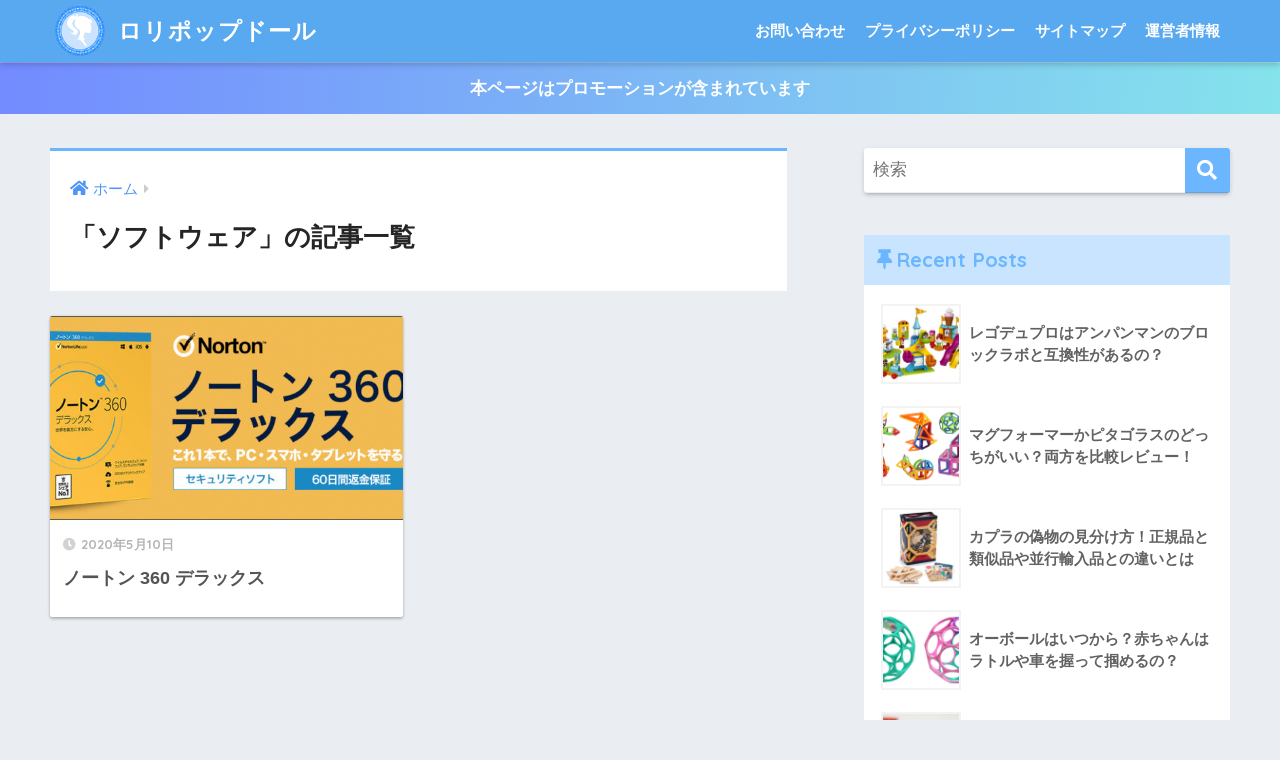

--- FILE ---
content_type: text/html; charset=UTF-8
request_url: https://lollipopdoll.com/category/software/
body_size: 10128
content:
<!doctype html>
<html dir="ltr" lang="ja">
<head>
  <meta charset="utf-8">
  <meta http-equiv="X-UA-Compatible" content="IE=edge">
  <meta name="HandheldFriendly" content="True">
  <meta name="MobileOptimized" content="320">
  <meta name="viewport" content="width=device-width, initial-scale=1, viewport-fit=cover"/>
  <meta name="msapplication-TileColor" content="#6bb6ff">
  <meta name="theme-color" content="#6bb6ff">
  <link rel="pingback" href="https://lollipopdoll.com/xmlrpc.php">
  
		<!-- All in One SEO 4.4.7 - aioseo.com -->
		<meta name="robots" content="noindex, max-snippet:-1, max-image-preview:large, max-video-preview:-1" />
		<meta name="google-site-verification" content="k8hEXeCBVTDv522Xu6LrGZTk8TdVbF-qQBrkuRyTWtQ" />
		<meta name="keywords" content="ノートン 360 デラックス" />
		<link rel="canonical" href="https://lollipopdoll.com/category/software/" />
		<meta name="generator" content="All in One SEO (AIOSEO) 4.4.7" />
		<meta name="google" content="nositelinkssearchbox" />
		<script type="application/ld+json" class="aioseo-schema">
			{"@context":"https:\/\/schema.org","@graph":[{"@type":"BreadcrumbList","@id":"https:\/\/lollipopdoll.com\/category\/software\/#breadcrumblist","itemListElement":[{"@type":"ListItem","@id":"https:\/\/lollipopdoll.com\/#listItem","position":1,"item":{"@type":"WebPage","@id":"https:\/\/lollipopdoll.com\/","name":"\u5bb6","description":"\u53d6\u6271\u5e97\u8217\u306f\u6771\u4eac\u30fb\u5927\u962a\u30fb\u540d\u53e4\u5c4b\u30fb\u798f\u5ca1\u306b\u306f\u306a\u3044\u306e\uff1f","url":"https:\/\/lollipopdoll.com\/"},"nextItem":"https:\/\/lollipopdoll.com\/category\/software\/#listItem"},{"@type":"ListItem","@id":"https:\/\/lollipopdoll.com\/category\/software\/#listItem","position":2,"item":{"@type":"WebPage","@id":"https:\/\/lollipopdoll.com\/category\/software\/","name":"\u30bd\u30d5\u30c8\u30a6\u30a7\u30a2","url":"https:\/\/lollipopdoll.com\/category\/software\/"},"previousItem":"https:\/\/lollipopdoll.com\/#listItem"}]},{"@type":"CollectionPage","@id":"https:\/\/lollipopdoll.com\/category\/software\/#collectionpage","url":"https:\/\/lollipopdoll.com\/category\/software\/","name":"\u30bd\u30d5\u30c8\u30a6\u30a7\u30a2","inLanguage":"ja","isPartOf":{"@id":"https:\/\/lollipopdoll.com\/#website"},"breadcrumb":{"@id":"https:\/\/lollipopdoll.com\/category\/software\/#breadcrumblist"}},{"@type":"Organization","@id":"https:\/\/lollipopdoll.com\/#organization","name":"\u30ed\u30ea\u30dd\u30c3\u30d7\u30c9\u30fc\u30eb","url":"https:\/\/lollipopdoll.com\/"},{"@type":"WebSite","@id":"https:\/\/lollipopdoll.com\/#website","url":"https:\/\/lollipopdoll.com\/","name":"\u30ed\u30ea\u30dd\u30c3\u30d7\u30c9\u30fc\u30eb","description":"\u53d6\u6271\u5e97\u8217\u306f\u6771\u4eac\u30fb\u5927\u962a\u30fb\u540d\u53e4\u5c4b\u30fb\u798f\u5ca1\u306b\u306f\u306a\u3044\u306e\uff1f","inLanguage":"ja","publisher":{"@id":"https:\/\/lollipopdoll.com\/#organization"}}]}
		</script>
		<script type="text/javascript" >
			window.ga=window.ga||function(){(ga.q=ga.q||[]).push(arguments)};ga.l=+new Date;
			ga('create', "UA-10928128-3", { 'cookieDomain': 'lollipopdoll.com' } );
			ga('send', 'pageview');
		</script>
		<script async src="https://www.google-analytics.com/analytics.js"></script>
		<!-- All in One SEO -->

<link rel='dns-prefetch' href='//webfonts.xserver.jp' />
<link rel='dns-prefetch' href='//fonts.googleapis.com' />
<link rel='dns-prefetch' href='//use.fontawesome.com' />
<link rel="alternate" type="application/rss+xml" title="ロリポップドール &raquo; フィード" href="https://lollipopdoll.com/feed/" />
<link rel="alternate" type="application/rss+xml" title="ロリポップドール &raquo; コメントフィード" href="https://lollipopdoll.com/comments/feed/" />

<!-- SEO SIMPLE PACK 3.2.0 -->
<title>ソフトウェア | ロリポップドール</title>
<link rel="canonical" href="https://lollipopdoll.com/category/software/">
<meta property="og:locale" content="ja_JP">
<meta property="og:type" content="website">
<meta property="og:title" content="ソフトウェア | ロリポップドール">
<meta property="og:url" content="https://lollipopdoll.com/category/software/">
<meta property="og:site_name" content="ロリポップドール">
<meta name="twitter:card" content="summary_large_image">
<!-- / SEO SIMPLE PACK -->

<style id='wp-img-auto-sizes-contain-inline-css' type='text/css'>
img:is([sizes=auto i],[sizes^="auto," i]){contain-intrinsic-size:3000px 1500px}
/*# sourceURL=wp-img-auto-sizes-contain-inline-css */
</style>
<link rel='stylesheet' id='sng-stylesheet-css' href='https://lollipopdoll.com/wp-content/themes/sango-theme/style.css?ver2_19_6' type='text/css' media='all' />
<link rel='stylesheet' id='sng-option-css' href='https://lollipopdoll.com/wp-content/themes/sango-theme/entry-option.css?ver2_19_6' type='text/css' media='all' />
<link rel='stylesheet' id='sng-googlefonts-css' href='https://fonts.googleapis.com/css?family=Quicksand%3A500%2C700&#038;display=swap' type='text/css' media='all' />
<link rel='stylesheet' id='sng-fontawesome-css' href='https://use.fontawesome.com/releases/v5.11.2/css/all.css' type='text/css' media='all' />
<style id='wp-emoji-styles-inline-css' type='text/css'>

	img.wp-smiley, img.emoji {
		display: inline !important;
		border: none !important;
		box-shadow: none !important;
		height: 1em !important;
		width: 1em !important;
		margin: 0 0.07em !important;
		vertical-align: -0.1em !important;
		background: none !important;
		padding: 0 !important;
	}
/*# sourceURL=wp-emoji-styles-inline-css */
</style>
<style id='wp-block-library-inline-css' type='text/css'>
:root{--wp-block-synced-color:#7a00df;--wp-block-synced-color--rgb:122,0,223;--wp-bound-block-color:var(--wp-block-synced-color);--wp-editor-canvas-background:#ddd;--wp-admin-theme-color:#007cba;--wp-admin-theme-color--rgb:0,124,186;--wp-admin-theme-color-darker-10:#006ba1;--wp-admin-theme-color-darker-10--rgb:0,107,160.5;--wp-admin-theme-color-darker-20:#005a87;--wp-admin-theme-color-darker-20--rgb:0,90,135;--wp-admin-border-width-focus:2px}@media (min-resolution:192dpi){:root{--wp-admin-border-width-focus:1.5px}}.wp-element-button{cursor:pointer}:root .has-very-light-gray-background-color{background-color:#eee}:root .has-very-dark-gray-background-color{background-color:#313131}:root .has-very-light-gray-color{color:#eee}:root .has-very-dark-gray-color{color:#313131}:root .has-vivid-green-cyan-to-vivid-cyan-blue-gradient-background{background:linear-gradient(135deg,#00d084,#0693e3)}:root .has-purple-crush-gradient-background{background:linear-gradient(135deg,#34e2e4,#4721fb 50%,#ab1dfe)}:root .has-hazy-dawn-gradient-background{background:linear-gradient(135deg,#faaca8,#dad0ec)}:root .has-subdued-olive-gradient-background{background:linear-gradient(135deg,#fafae1,#67a671)}:root .has-atomic-cream-gradient-background{background:linear-gradient(135deg,#fdd79a,#004a59)}:root .has-nightshade-gradient-background{background:linear-gradient(135deg,#330968,#31cdcf)}:root .has-midnight-gradient-background{background:linear-gradient(135deg,#020381,#2874fc)}:root{--wp--preset--font-size--normal:16px;--wp--preset--font-size--huge:42px}.has-regular-font-size{font-size:1em}.has-larger-font-size{font-size:2.625em}.has-normal-font-size{font-size:var(--wp--preset--font-size--normal)}.has-huge-font-size{font-size:var(--wp--preset--font-size--huge)}.has-text-align-center{text-align:center}.has-text-align-left{text-align:left}.has-text-align-right{text-align:right}.has-fit-text{white-space:nowrap!important}#end-resizable-editor-section{display:none}.aligncenter{clear:both}.items-justified-left{justify-content:flex-start}.items-justified-center{justify-content:center}.items-justified-right{justify-content:flex-end}.items-justified-space-between{justify-content:space-between}.screen-reader-text{border:0;clip-path:inset(50%);height:1px;margin:-1px;overflow:hidden;padding:0;position:absolute;width:1px;word-wrap:normal!important}.screen-reader-text:focus{background-color:#ddd;clip-path:none;color:#444;display:block;font-size:1em;height:auto;left:5px;line-height:normal;padding:15px 23px 14px;text-decoration:none;top:5px;width:auto;z-index:100000}html :where(.has-border-color){border-style:solid}html :where([style*=border-top-color]){border-top-style:solid}html :where([style*=border-right-color]){border-right-style:solid}html :where([style*=border-bottom-color]){border-bottom-style:solid}html :where([style*=border-left-color]){border-left-style:solid}html :where([style*=border-width]){border-style:solid}html :where([style*=border-top-width]){border-top-style:solid}html :where([style*=border-right-width]){border-right-style:solid}html :where([style*=border-bottom-width]){border-bottom-style:solid}html :where([style*=border-left-width]){border-left-style:solid}html :where(img[class*=wp-image-]){height:auto;max-width:100%}:where(figure){margin:0 0 1em}html :where(.is-position-sticky){--wp-admin--admin-bar--position-offset:var(--wp-admin--admin-bar--height,0px)}@media screen and (max-width:600px){html :where(.is-position-sticky){--wp-admin--admin-bar--position-offset:0px}}
/*wp_block_styles_on_demand_placeholder:69775d9b266c0*/
/*# sourceURL=wp-block-library-inline-css */
</style>
<style id='classic-theme-styles-inline-css' type='text/css'>
/*! This file is auto-generated */
.wp-block-button__link{color:#fff;background-color:#32373c;border-radius:9999px;box-shadow:none;text-decoration:none;padding:calc(.667em + 2px) calc(1.333em + 2px);font-size:1.125em}.wp-block-file__button{background:#32373c;color:#fff;text-decoration:none}
/*# sourceURL=/wp-includes/css/classic-themes.min.css */
</style>
<link rel='stylesheet' id='sango_theme_gutenberg-style-css' href='https://lollipopdoll.com/wp-content/plugins/sango-theme-gutenberg/dist/build/style-blocks.css?version=1.69.14' type='text/css' media='all' />
<style id='sango_theme_gutenberg-style-inline-css' type='text/css'>
.is-style-sango-list-main-color li:before { background-color: #6bb6ff; }.is-style-sango-list-accent-color li:before { background-color: #ffb36b; }.sgb-label-main-c { background-color: #6bb6ff; }.sgb-label-accent-c { background-color: #ffb36b; }
/*# sourceURL=sango_theme_gutenberg-style-inline-css */
</style>
<link rel='stylesheet' id='contact-form-7-css' href='https://lollipopdoll.com/wp-content/plugins/contact-form-7/includes/css/styles.css' type='text/css' media='all' />
<link rel='stylesheet' id='ez-toc-css' href='https://lollipopdoll.com/wp-content/plugins/easy-table-of-contents/assets/css/screen.min.css' type='text/css' media='all' />
<style id='ez-toc-inline-css' type='text/css'>
div#ez-toc-container .ez-toc-title {font-size: 120%;}div#ez-toc-container .ez-toc-title {font-weight: 500;}div#ez-toc-container ul li {font-size: 95%;}div#ez-toc-container nav ul ul li ul li {font-size: %!important;}
.ez-toc-container-direction {direction: ltr;}.ez-toc-counter ul{counter-reset: item ;}.ez-toc-counter nav ul li a::before {content: counters(item, ".", decimal) ". ";display: inline-block;counter-increment: item;flex-grow: 0;flex-shrink: 0;margin-right: .2em; float: left; }.ez-toc-widget-direction {direction: ltr;}.ez-toc-widget-container ul{counter-reset: item ;}.ez-toc-widget-container nav ul li a::before {content: counters(item, ".", decimal) ". ";display: inline-block;counter-increment: item;flex-grow: 0;flex-shrink: 0;margin-right: .2em; float: left; }
/*# sourceURL=ez-toc-inline-css */
</style>
<link rel='stylesheet' id='child-style-css' href='https://lollipopdoll.com/wp-content/themes/sango-theme-child/style.css' type='text/css' media='all' />
<script type="text/javascript" src="https://lollipopdoll.com/wp-includes/js/jquery/jquery.min.js?ver=3.7.1" id="jquery-core-js"></script>
<script type="text/javascript" src="https://lollipopdoll.com/wp-includes/js/jquery/jquery-migrate.min.js?ver=3.4.1" id="jquery-migrate-js"></script>
<script type="text/javascript" src="//webfonts.xserver.jp/js/xserverv3.js?fadein=0" id="typesquare_std-js"></script>
<link rel="https://api.w.org/" href="https://lollipopdoll.com/wp-json/" /><link rel="alternate" title="JSON" type="application/json" href="https://lollipopdoll.com/wp-json/wp/v2/categories/45" /><link rel="EditURI" type="application/rsd+xml" title="RSD" href="https://lollipopdoll.com/xmlrpc.php?rsd" />
<meta property="og:title" content="「ソフトウェア」の記事一覧" />
<meta property="og:description" content="ロリポップドールの「ソフトウェア」についての投稿一覧です。" />
<meta property="og:type" content="article" />
<meta property="og:url" content="https://lollipopdoll.com/category/software/" />
<meta property="og:image" content="https://lollipopdoll.com/wp-content/uploads/2018/07/blue-girl070.png" />
<meta name="thumbnail" content="https://lollipopdoll.com/wp-content/uploads/2018/07/blue-girl070.png" />
<meta property="og:site_name" content="ロリポップドール" />
<meta name="twitter:card" content="summary_large_image" />
<meta name="msvalidate.01" content="EDB32A4BB31603F549CBC5D4C6993516" /><link rel="icon" href="https://lollipopdoll.com/wp-content/uploads/2018/07/cropped-blue-girl070-32x32.png" sizes="32x32" />
<link rel="icon" href="https://lollipopdoll.com/wp-content/uploads/2018/07/cropped-blue-girl070-192x192.png" sizes="192x192" />
<link rel="apple-touch-icon" href="https://lollipopdoll.com/wp-content/uploads/2018/07/cropped-blue-girl070-180x180.png" />
<meta name="msapplication-TileImage" content="https://lollipopdoll.com/wp-content/uploads/2018/07/cropped-blue-girl070-270x270.png" />
<style id="sccss">/* —————————————————-
 SNSボタン
—————————————————–*/
.sns-wrap {
    width: 100%;
    margin-top: 1em;
    margin-bottom: 1%;
}

.sns {
    margin: 0 auto;
    list-style: none;
}

.sns a {
    text-decoration: none;
    font-size: 15px;
}

.sns {
    text-align: center;
}

.sns li {
    float: left;
    width: 32.3%;
    margin: 0 .5% 2%;
}

.sns a {
    position: relative;
    display: block;
    padding: 10px 5px;
    color: #fff;
    border-radius: 5px;
    text-align: center;
}

.sns span,
.sns .fa {
    margin-right: .4em;
    color: #fff;
}

.sns li a:hover {
    -webkit-transform: translate3d(0px,5px,1px);
    -moz-transform: translate3d(0px,5px,1px);
    transform: translate3d(0px,5px,1px);
    box-shadow: none;
}

.sns .twitter a {
    background: #55acee;
    box-shadow: 0 5px 0 #0092ca;
}

.sns .facebook a {
    background: #315096;
    box-shadow: 0 5px 0 #2c4373;
}

.sns .googleplus a {
    background: #dd4b39;
    box-shadow: 0 5px 0 #ad3a2d;
}

.sns .hatebu a {
    background: #008fde;
    box-shadow: 0 5px 0 #016DA9;
}

.sns .pocket a {
    background: #f03e51;
    box-shadow: 0 5px 0 #c0392b;
}

.sns .feedly a {
    background: #87c040;
    box-shadow: 0 5px 0 #74a436;
}

@media only screen and ( max-width: 736px ) {
    .sns li {
        width: 32.3%;
        margin: 0 .5% 4%;
    }
    
    .sns a {
        font-size: 13px;
        padding: 6px 3px;
    }
}</style><style> a{color:#4f96f6}.main-c, .has-sango-main-color{color:#6bb6ff}.main-bc, .has-sango-main-background-color{background-color:#6bb6ff}.main-bdr, #inner-content .main-bdr{border-color:#6bb6ff}.pastel-c, .has-sango-pastel-color{color:#c8e4ff}.pastel-bc, .has-sango-pastel-background-color, #inner-content .pastel-bc{background-color:#c8e4ff}.accent-c, .has-sango-accent-color{color:#ffb36b}.accent-bc, .has-sango-accent-background-color{background-color:#ffb36b}.header, #footer-menu, .drawer__title{background-color:#58a9ef}#logo a{color:#FFF}.desktop-nav li a , .mobile-nav li a, #footer-menu a, #drawer__open, .header-search__open, .copyright, .drawer__title{color:#FFF}.drawer__title .close span, .drawer__title .close span:before{background:#FFF}.desktop-nav li:after{background:#FFF}.mobile-nav .current-menu-item{border-bottom-color:#FFF}.widgettitle, .sidebar .wp-block-group h2, .drawer .wp-block-group h2{color:#6bb6ff;background-color:#c8e4ff}.footer, .footer-block{background-color:#e0e4eb}.footer-block, .footer, .footer a, .footer .widget ul li a{color:#3c3c3c}#toc_container .toc_title, .entry-content .ez-toc-title-container, #footer_menu .raised, .pagination a, .pagination span, #reply-title:before, .entry-content blockquote:before, .main-c-before li:before, .main-c-b:before{color:#6bb6ff}.searchform__submit, .footer-block .wp-block-search .wp-block-search__button, .sidebar .wp-block-search .wp-block-search__button, .footer .wp-block-search .wp-block-search__button, .drawer .wp-block-search .wp-block-search__button, #toc_container .toc_title:before, .ez-toc-title-container:before, .cat-name, .pre_tag > span, .pagination .current, .post-page-numbers.current, #submit, .withtag_list > span, .main-bc-before li:before{background-color:#6bb6ff}#toc_container, #ez-toc-container, .entry-content h3, .li-mainbdr ul, .li-mainbdr ol{border-color:#6bb6ff}.search-title i, .acc-bc-before li:before{background:#ffb36b}.li-accentbdr ul, .li-accentbdr ol{border-color:#ffb36b}.pagination a:hover, .li-pastelbc ul, .li-pastelbc ol{background:#c8e4ff}body{font-size:100%}@media only screen and (min-width:481px){body{font-size:107%}}@media only screen and (min-width:1030px){body{font-size:107%}}.totop{background:#5ba9f7}.header-info a{color:#FFF;background:linear-gradient(95deg, #738bff, #85e3ec)}.fixed-menu ul{background:#FFF}.fixed-menu a{color:#a2a7ab}.fixed-menu .current-menu-item a, .fixed-menu ul li a.active{color:#6bb6ff}.post-tab{background:#FFF}.post-tab > div{color:#a7a7a7}.post-tab > div.tab-active{background:linear-gradient(45deg, #bdb9ff, #67b8ff)}body{font-family:"Helvetica", "Arial", "Hiragino Kaku Gothic ProN", "Hiragino Sans", YuGothic, "Yu Gothic", "メイリオ", Meiryo, sans-serif;}.dfont{font-family:"Quicksand","Helvetica", "Arial", "Hiragino Kaku Gothic ProN", "Hiragino Sans", YuGothic, "Yu Gothic", "メイリオ", Meiryo, sans-serif;}</style></head>
<body class="archive category category-software category-45 wp-theme-sango-theme wp-child-theme-sango-theme-child fa5">
    <div id="container">
    <header class="header">
            <div id="inner-header" class="wrap cf">
    <div id="logo" class="header-logo h1 dfont">
    <a href="https://lollipopdoll.com" class="header-logo__link">
              <img src="https://lollipopdoll.com/wp-content/uploads/2018/07/blue-girl070.png" alt="ロリポップドール" width="70" height="70" class="header-logo__img">
            ロリポップドール    </a>
  </div>
  <div class="header-search">
      <label class="header-search__open" for="header-search-input"><i class="fas fa-search" aria-hidden="true"></i></label>
    <input type="checkbox" class="header-search__input" id="header-search-input" onclick="document.querySelector('.header-search__modal .searchform__input').focus()">
  <label class="header-search__close" for="header-search-input"></label>
  <div class="header-search__modal">
    <form role="search" method="get" class="searchform" action="https://lollipopdoll.com/">
  <div>
    <input type="search" class="searchform__input" name="s" value="" placeholder="検索" />
    <button type="submit" class="searchform__submit" aria-label="検索"><i class="fas fa-search" aria-hidden="true"></i></button>
  </div>
</form>  </div>
</div>  <nav class="desktop-nav clearfix"><ul id="menu-%e3%82%b0%e3%83%ad%e3%83%bc%e3%83%90%e3%83%ab%e3%83%a1%e3%83%8b%e3%83%a5%e3%83%bc" class="menu"><li id="menu-item-5338" class="menu-item menu-item-type-post_type menu-item-object-page menu-item-5338"><a href="https://lollipopdoll.com/inquiry/">お問い合わせ</a></li>
<li id="menu-item-5422" class="menu-item menu-item-type-post_type menu-item-object-page menu-item-5422"><a href="https://lollipopdoll.com/privacy-policy/">プライバシーポリシー</a></li>
<li id="menu-item-5424" class="menu-item menu-item-type-post_type menu-item-object-page menu-item-5424"><a href="https://lollipopdoll.com/sitemap/">サイトマップ</a></li>
<li id="menu-item-5502" class="menu-item menu-item-type-post_type menu-item-object-page menu-item-5502"><a href="https://lollipopdoll.com/profile/">運営者情報</a></li>
</ul></nav></div>
    </header>
      <div class="header-info ">
    <a href="">
      本ページはプロモーションが含まれています    </a>
  </div>
  <div id="content">
    <div id="inner-content" class="wrap cf">
      <main id="main" class="m-all t-2of3 d-5of7 cf" role="main">
        <div id="archive_header" class="archive-header main-bdr">
  <nav id="breadcrumb" class="breadcrumb"><ul itemscope itemtype="http://schema.org/BreadcrumbList"><li itemprop="itemListElement" itemscope itemtype="http://schema.org/ListItem"><a href="https://lollipopdoll.com" itemprop="item"><span itemprop="name">ホーム</span></a><meta itemprop="position" content="1" /></li></ul></nav>      <h1>
      「ソフトウェア」の記事一覧    </h1>
    </div>    <div class="cardtype cf">
        <article class="cardtype__article">
    <a class="cardtype__link" href="https://lollipopdoll.com/norton/">
      <p class="cardtype__img">
        <img src="https://lollipopdoll.com/wp-content/uploads/2020/05/norton-520x300.jpg" alt="ノートン 360 デラックス"  width="520" height="300" />
      </p>
      <div class="cardtype__article-info">
        <time class="pubdate entry-time dfont" itemprop="datePublished" datetime="2020-05-10">2020年5月10日</time>        <h2>ノートン 360 デラックス</h2>
      </div>
    </a>
    </article>
    </div>
      </main>
        <div id="sidebar1" class="sidebar m-all t-1of3 d-2of7 last-col cf" role="complementary">
    <aside class="insidesp">
              <div id="notfix" class="normal-sidebar">
          <div id="search-2" class="widget widget_search"><form role="search" method="get" class="searchform" action="https://lollipopdoll.com/">
  <div>
    <input type="search" class="searchform__input" name="s" value="" placeholder="検索" />
    <button type="submit" class="searchform__submit" aria-label="検索"><i class="fas fa-search" aria-hidden="true"></i></button>
  </div>
</form></div><div id="recent-posts-2" class="widget widget_recent_entries"><h4 class="widgettitle dfont has-fa-before">Recent Posts</h4>    <ul class="my-widget">
          <li>
        <a href="https://lollipopdoll.com/legoduplo/">
                      <figure class="my-widget__img">
              <img width="160" height="160" src="https://lollipopdoll.com/wp-content/uploads/2020/02/legoduplo-160x160.jpg" alt="レゴデュプロはアンパンマンのブロックラボと互換性があるの？" >
            </figure>
                    <div class="my-widget__text">レゴデュプロはアンパンマンのブロックラボと互換性があるの？          </div>
        </a>
      </li>
          <li>
        <a href="https://lollipopdoll.com/magformers/">
                      <figure class="my-widget__img">
              <img width="160" height="160" src="https://lollipopdoll.com/wp-content/uploads/2020/02/magformers-160x160.png" alt="マグフォーマーかピタゴラスのどっちがいい？両方を比較レビュー！" >
            </figure>
                    <div class="my-widget__text">マグフォーマーかピタゴラスのどっちがいい？両方を比較レビュー！          </div>
        </a>
      </li>
          <li>
        <a href="https://lollipopdoll.com/kapla/">
                      <figure class="my-widget__img">
              <img width="160" height="160" src="https://lollipopdoll.com/wp-content/uploads/2020/02/kapla-160x160.jpg" alt="カプラの偽物の見分け方！正規品と類似品や並行輸入品との違いとは" >
            </figure>
                    <div class="my-widget__text">カプラの偽物の見分け方！正規品と類似品や並行輸入品との違いとは          </div>
        </a>
      </li>
          <li>
        <a href="https://lollipopdoll.com/oball/">
                      <figure class="my-widget__img">
              <img width="160" height="160" src="https://lollipopdoll.com/wp-content/uploads/2020/02/oball-160x160.jpg" alt="オーボールはいつから？赤ちゃんはラトルや車を握って掴めるの？" >
            </figure>
                    <div class="my-widget__text">オーボールはいつから？赤ちゃんはラトルや車を握って掴めるの？          </div>
        </a>
      </li>
          <li>
        <a href="https://lollipopdoll.com/kidslaboratory/">
                      <figure class="my-widget__img">
              <img width="160" height="160" src="https://lollipopdoll.com/wp-content/uploads/2020/02/kidslaboratory-160x160.jpg" alt="おもちゃサブスクリプションを比較！キッズラボラトリーvsトイサブ" >
            </figure>
                    <div class="my-widget__text">おもちゃサブスクリプションを比較！キッズラボラトリーvsトイサブ          </div>
        </a>
      </li>
        </ul>
    </div>    <div id="categories-2" class="widget widget_categories"><h4 class="widgettitle dfont has-fa-before">カテゴリー</h4>
			<ul>
					<li class="cat-item cat-item-47"><a href="https://lollipopdoll.com/category/job/">仕事</a>
</li>
	<li class="cat-item cat-item-48"><a href="https://lollipopdoll.com/category/food/">食品</a>
</li>
	<li class="cat-item cat-item-49"><a href="https://lollipopdoll.com/category/interior/">インテリア</a>
</li>
	<li class="cat-item cat-item-50"><a href="https://lollipopdoll.com/category/pet/">ペット</a>
</li>
	<li class="cat-item cat-item-51"><a href="https://lollipopdoll.com/category/travel/">旅行</a>
</li>
	<li class="cat-item cat-item-52"><a href="https://lollipopdoll.com/category/waterserver/">ウォーターサーバー</a>
</li>
	<li class="cat-item cat-item-42"><a href="https://lollipopdoll.com/category/tokyo/">東京都</a>
</li>
	<li class="cat-item cat-item-36"><a href="https://lollipopdoll.com/category/shiga/">滋賀県</a>
</li>
	<li class="cat-item cat-item-16"><a href="https://lollipopdoll.com/category/beauty/">美容</a>
</li>
	<li class="cat-item cat-item-4"><a href="https://lollipopdoll.com/category/diet/">ダイエット</a>
</li>
	<li class="cat-item cat-item-26"><a href="https://lollipopdoll.com/category/etiquette/">エチケット</a>
</li>
	<li class="cat-item cat-item-40"><a href="https://lollipopdoll.com/category/fashion/">ファッション</a>
</li>
	<li class="cat-item cat-item-5"><a href="https://lollipopdoll.com/category/kids/">キッズ</a>
</li>
	<li class="cat-item cat-item-7"><a href="https://lollipopdoll.com/category/baby/">ベビ待ち</a>
</li>
	<li class="cat-item cat-item-41"><a href="https://lollipopdoll.com/category/life/">生活</a>
</li>
	<li class="cat-item cat-item-46"><a href="https://lollipopdoll.com/category/love/">恋愛</a>
</li>
	<li class="cat-item cat-item-28"><a href="https://lollipopdoll.com/category/enlargement/">増大</a>
</li>
	<li class="cat-item cat-item-39"><a href="https://lollipopdoll.com/category/finance/">金融</a>
</li>
	<li class="cat-item cat-item-44"><a href="https://lollipopdoll.com/category/english/">英語</a>
</li>
	<li class="cat-item cat-item-31"><a href="https://lollipopdoll.com/category/manga/">漫画</a>
</li>
	<li class="cat-item cat-item-30"><a href="https://lollipopdoll.com/category/figure/">フィギュア</a>
</li>
	<li class="cat-item cat-item-43"><a href="https://lollipopdoll.com/category/vod/">VOD</a>
</li>
	<li class="cat-item cat-item-45 current-cat"><a aria-current="page" href="https://lollipopdoll.com/category/software/">ソフトウェア</a>
</li>
	<li class="cat-item cat-item-1"><a href="https://lollipopdoll.com/category/profile/">運営者情報</a>
</li>
			</ul>

			</div>        </div>
                </aside>
  </div>
    </div>
  </div>

      <footer class="footer">
                  <div id="inner-footer" class="inner-footer wrap cf">
            <div class="fblock first">
              <div class="widget_text ft_widget widget widget_custom_html"><h4 class="ft_title">1日99円。おもちゃの収納に困らなくなる</h4><div class="textwidget custom-html-widget"><a class="c_linkto longc_linkto" href="https://lollipopdoll.com/kidslaboratory/">
  <span class="longc_img"><img width="520" height="300" src="https://lollipopdoll.com/wp-content/uploads/2020/02/kidslaboratory-520x300.jpg" class="attachment-thumb-520 size-thumb-520 wp-post-image" alt="キッズラボラトリー" decoding="async" loading="lazy" /></span>
  <span class="longc_content c_linkto_text"><time class="pubdate sng-link-time dfont" itemprop="datePublished" datetime="2020-02-02">2020年2月2日</time><span class="longc_title">おもちゃサブスクリプションを比較！キッズラボラトリーvsトイサブ</span></span>
</a></div></div>            </div>
            <div class="fblock">
                          </div>
            <div class="fblock last">
                          </div>
          </div>
                <div id="footer-menu">
          <div>
            <a class="footer-menu__btn dfont" href="https://lollipopdoll.com/"><i class="fas fa-home" aria-hidden="true"></i> HOME</a>
          </div>
          <nav>
                                  </nav>
          <p class="copyright dfont">
            &copy; 2026            ロリポップドール            All rights reserved.
          </p>
        </div>
      </footer>
    </div>
    <script type="speculationrules">
{"prefetch":[{"source":"document","where":{"and":[{"href_matches":"/*"},{"not":{"href_matches":["/wp-*.php","/wp-admin/*","/wp-content/uploads/*","/wp-content/*","/wp-content/plugins/*","/wp-content/themes/sango-theme-child/*","/wp-content/themes/sango-theme/*","/*\\?(.+)"]}},{"not":{"selector_matches":"a[rel~=\"nofollow\"]"}},{"not":{"selector_matches":".no-prefetch, .no-prefetch a"}}]},"eagerness":"conservative"}]}
</script>
<script type="text/javascript" src="https://lollipopdoll.com/wp-content/plugins/contact-form-7/includes/swv/js/index.js" id="swv-js"></script>
<script type="text/javascript" id="contact-form-7-js-extra">
/* <![CDATA[ */
var wpcf7 = {"api":{"root":"https://lollipopdoll.com/wp-json/","namespace":"contact-form-7/v1"}};
//# sourceURL=contact-form-7-js-extra
/* ]]> */
</script>
<script type="text/javascript" src="https://lollipopdoll.com/wp-content/plugins/contact-form-7/includes/js/index.js" id="contact-form-7-js"></script>
<script type="text/javascript" id="sango_theme_client-block-js-js-extra">
/* <![CDATA[ */
var sgb_client_options = {"site_url":"https://lollipopdoll.com","is_logged_in":""};
//# sourceURL=sango_theme_client-block-js-js-extra
/* ]]> */
</script>
<script type="text/javascript" src="https://lollipopdoll.com/wp-content/plugins/sango-theme-gutenberg/dist/client.build.js?version=1.69.14" id="sango_theme_client-block-js-js"></script>
<script type="text/javascript" src="https://lollipopdoll.com/wp-content/plugins/table-of-contents-plus/front.min.js" id="toc-front-js"></script>
<script id="wp-emoji-settings" type="application/json">
{"baseUrl":"https://s.w.org/images/core/emoji/17.0.2/72x72/","ext":".png","svgUrl":"https://s.w.org/images/core/emoji/17.0.2/svg/","svgExt":".svg","source":{"concatemoji":"https://lollipopdoll.com/wp-includes/js/wp-emoji-release.min.js?ver=6.9"}}
</script>
<script type="module">
/* <![CDATA[ */
/*! This file is auto-generated */
const a=JSON.parse(document.getElementById("wp-emoji-settings").textContent),o=(window._wpemojiSettings=a,"wpEmojiSettingsSupports"),s=["flag","emoji"];function i(e){try{var t={supportTests:e,timestamp:(new Date).valueOf()};sessionStorage.setItem(o,JSON.stringify(t))}catch(e){}}function c(e,t,n){e.clearRect(0,0,e.canvas.width,e.canvas.height),e.fillText(t,0,0);t=new Uint32Array(e.getImageData(0,0,e.canvas.width,e.canvas.height).data);e.clearRect(0,0,e.canvas.width,e.canvas.height),e.fillText(n,0,0);const a=new Uint32Array(e.getImageData(0,0,e.canvas.width,e.canvas.height).data);return t.every((e,t)=>e===a[t])}function p(e,t){e.clearRect(0,0,e.canvas.width,e.canvas.height),e.fillText(t,0,0);var n=e.getImageData(16,16,1,1);for(let e=0;e<n.data.length;e++)if(0!==n.data[e])return!1;return!0}function u(e,t,n,a){switch(t){case"flag":return n(e,"\ud83c\udff3\ufe0f\u200d\u26a7\ufe0f","\ud83c\udff3\ufe0f\u200b\u26a7\ufe0f")?!1:!n(e,"\ud83c\udde8\ud83c\uddf6","\ud83c\udde8\u200b\ud83c\uddf6")&&!n(e,"\ud83c\udff4\udb40\udc67\udb40\udc62\udb40\udc65\udb40\udc6e\udb40\udc67\udb40\udc7f","\ud83c\udff4\u200b\udb40\udc67\u200b\udb40\udc62\u200b\udb40\udc65\u200b\udb40\udc6e\u200b\udb40\udc67\u200b\udb40\udc7f");case"emoji":return!a(e,"\ud83e\u1fac8")}return!1}function f(e,t,n,a){let r;const o=(r="undefined"!=typeof WorkerGlobalScope&&self instanceof WorkerGlobalScope?new OffscreenCanvas(300,150):document.createElement("canvas")).getContext("2d",{willReadFrequently:!0}),s=(o.textBaseline="top",o.font="600 32px Arial",{});return e.forEach(e=>{s[e]=t(o,e,n,a)}),s}function r(e){var t=document.createElement("script");t.src=e,t.defer=!0,document.head.appendChild(t)}a.supports={everything:!0,everythingExceptFlag:!0},new Promise(t=>{let n=function(){try{var e=JSON.parse(sessionStorage.getItem(o));if("object"==typeof e&&"number"==typeof e.timestamp&&(new Date).valueOf()<e.timestamp+604800&&"object"==typeof e.supportTests)return e.supportTests}catch(e){}return null}();if(!n){if("undefined"!=typeof Worker&&"undefined"!=typeof OffscreenCanvas&&"undefined"!=typeof URL&&URL.createObjectURL&&"undefined"!=typeof Blob)try{var e="postMessage("+f.toString()+"("+[JSON.stringify(s),u.toString(),c.toString(),p.toString()].join(",")+"));",a=new Blob([e],{type:"text/javascript"});const r=new Worker(URL.createObjectURL(a),{name:"wpTestEmojiSupports"});return void(r.onmessage=e=>{i(n=e.data),r.terminate(),t(n)})}catch(e){}i(n=f(s,u,c,p))}t(n)}).then(e=>{for(const n in e)a.supports[n]=e[n],a.supports.everything=a.supports.everything&&a.supports[n],"flag"!==n&&(a.supports.everythingExceptFlag=a.supports.everythingExceptFlag&&a.supports[n]);var t;a.supports.everythingExceptFlag=a.supports.everythingExceptFlag&&!a.supports.flag,a.supports.everything||((t=a.source||{}).concatemoji?r(t.concatemoji):t.wpemoji&&t.twemoji&&(r(t.twemoji),r(t.wpemoji)))});
//# sourceURL=https://lollipopdoll.com/wp-includes/js/wp-emoji-loader.min.js
/* ]]> */
</script>
          </body>
</html>
